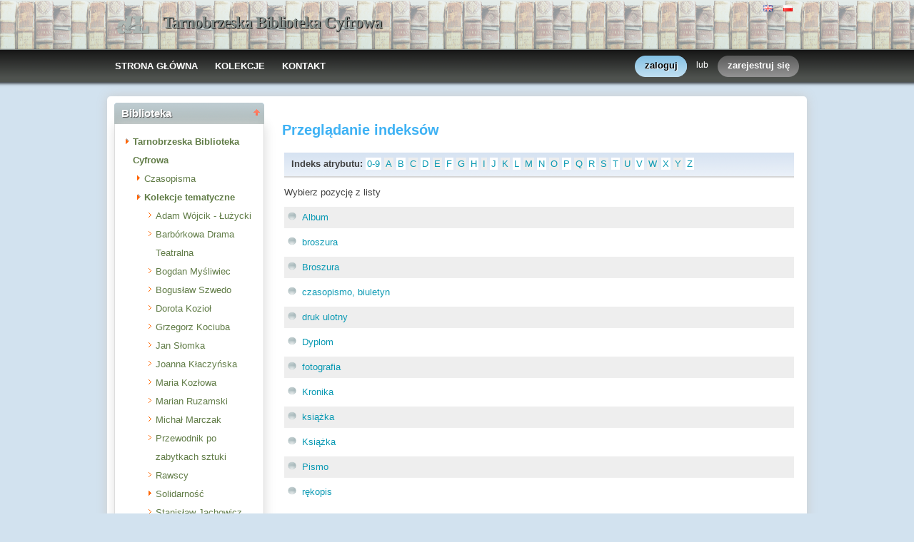

--- FILE ---
content_type: text/html;charset=utf-8
request_url: http://tbc.tarnobrzeg.pl/dlibra/indexsearch?startstr=A&attId=30&dirids=199
body_size: 30131
content:
<!DOCTYPE html PUBLIC "-//W3C//DTD XHTML 1.0 Strict//EN" "http://www.w3.org/TR/xhtml1/DTD/xhtml1-strict.dtd">
<html xmlns="http://www.w3.org/1999/xhtml" xml:lang="en" lang="en">
<head>
		<meta http-equiv="Content-Type" content="text/html; charset=utf-8" />
        <meta http-equiv="Content-Language" content="pl" />		
        <title>Tarnobrzeska Biblioteka Cyfrowa  -   </title>
      
        <meta name="Author" content="PSNC, Poznan Supercomputer and Networking Center" />
        <meta name="Design" content="PSNC, Poznan Supercomputer and Networking Center" />
        <meta name="Publisher" content="PSNC, Poznan Supercomputer and Networking Center" />
        <meta name="Copyright" content="Copyright (C) 2003 - 2008 PSNC, Poznan Supercomputer and Networking Center" />
        <meta http-equiv="Reply-to" content="dlibra.at.man.poznan.pl" />

        <meta name="Rating" content="general" />
        <meta name="MSSmartTagsPreventParsing" content="true" />
					<meta name="Robots" content="index, follow" />
                <meta http-equiv="Distribution" content="global" />
        <meta name="Revisit-after" content="3 days" />
        <meta http-equiv="Pragma" content="NoCache" />

		  <meta name="Description" content="Tarnobrzeska Biblioteka Cyfrowa,  " />
	        <meta name="Classification" content="publiczny, biblioteka cyfrowa, książka, źródło, edukacja, nauka, projekt" />
        <meta name="Keywords" content="dLibra, digital library, biblioteka cyfrowa, biblioteki cyfrowe, metadane, Dublin Core, twórca, publikacja, wydawnictwo, książka, nowela, broszura, druk, księgarnia, czytelnia, platforma system obsługi bibliotek cyfrowych, źródła, wielkopolska biblioteka cyfrowa, naukowa, akademicka, Poznań, Fundacja Bibliotek Naukowych, dlibra, libra, publikowanie, wydawanie, autor, pisarz, poeta, poemat, historia, liryka, proza, poezja, opis bibliograficzny, dziedzictwo kulturowe, katalog, katalogowanie, edukacja, monografia, podręczniki, zabytki piśmiennictwa, regionalia, księgozbiór publiczny" />
        <meta name="Generator" content="dLibra - biblioteki cyfrowe - system tworzenia i obsługi bibliotek cyfrowych stworzony przez Poznańskie Centrum Superkomputerowo Sieciowe umożliwiający dostęp przez Internet do zasobów edukacyjnych, dziedzictwa kulturowego, regionaliów i muzykaliów" />

		<!--[if IE]>
  		  <link rel="stylesheet" href="http://tbc.tarnobrzeg.pl/style/dlibra/theme1/dompopup.css" type="text/css" />
		<![endif]-->
		
		<link rel="stylesheet" href="http://tbc.tarnobrzeg.pl/style/common/js/nyromodal/jquery-nyromodal-1.5.5-full.css" type="text/css" media="screen" />
		<link rel="stylesheet" href="http://tbc.tarnobrzeg.pl/style/common/js/nyromodal/dlibra-nyromodal-1.5.5.css" type="text/css" media="screen" />
    	<link rel="stylesheet" href="http://tbc.tarnobrzeg.pl/style/common/js/simplesearch/simplesearch.css" type="text/css" />
    	<link rel="stylesheet" href="http://tbc.tarnobrzeg.pl/style/dlibra/theme1/common.css" type="text/css" />
    	<link rel="stylesheet" href="http://tbc.tarnobrzeg.pl/style/dlibra/theme1/simple-inv.css" type="text/css" />
    	<link rel="stylesheet" href="http://tbc.tarnobrzeg.pl/style/common/js/autocomplete/jquery-autocomplete-1.0.2.css" type="text/css" />
		<link rel="stylesheet" href="http://tbc.tarnobrzeg.pl/style/common/js/tag-cloud/tag-cloud-4.0.css" type="text/css" />	
		<link rel="stylesheet" href="http://tbc.tarnobrzeg.pl/style/common/js/jquery-ui/themes/upload-theme/jquery-ui-1.7.2.custom.css" type="text/css" />
		<link rel="stylesheet" href="http://tbc.tarnobrzeg.pl/style/dlibra/theme1/jquery-tooltip/jquery-tooltip-1.3.css" type="text/css" />
		<link rel="stylesheet" href="http://tbc.tarnobrzeg.pl/style/dlibra/theme1/pub-upload/dlibra_publication_upload.css" type="text/css" />
		<link rel="stylesheet" href="http://tbc.tarnobrzeg.pl/style/common/js/jquery-ui/themes/jq-dialog/jquery-ui-1.7.3.custom.css" type="text/css" />
		
		<!--[if IE]>
  		  <link rel="stylesheet" href="http://tbc.tarnobrzeg.pl/style/common/js/tag-cloud/tag-cloud-ie-4.0.css" type="text/css" />
		<![endif]-->
		
        <link rel="shortcut icon" href="http://tbc.tarnobrzeg.pl/style/dlibra/favicon.ico" type="image/ico" />
		
		<script type="text/javascript"><!--
		   var DLAppVars = {};
		   DLAppVars.loginLink = 'http://tbc.tarnobrzeg.pl:80/dlibra/login';
		   var homePageUrl = 'http://tbc.tarnobrzeg.pl/';	
   		   var homePageServletUrl = 'http://tbc.tarnobrzeg.pl/dlibra';
		   var mainServletName = '/dlibra';
		   var userLanguage = 'pl';
		   var userStyleVariant = 'theme1';
		   var currentLayout = 'simple-inv'; 
		   var pageId = 'indexsearch';
		 //--></script>
		
		<script type="text/javascript" src="http://tbc.tarnobrzeg.pl/style/common/js/jquery-1.3.2.js"></script>
		<script type="text/javascript" src="http://tbc.tarnobrzeg.pl/style/common/js/jquery-ui/ui/ui.core.js"></script>
		<script type="text/javascript" src="http://tbc.tarnobrzeg.pl/style/common/js/jquery-ui/ui/ui.tabs.js"></script>
		<script type="text/javascript" src="http://tbc.tarnobrzeg.pl/style/common/js/jquery-block-ui-1.32.js"></script>		
		<script type="text/javascript" src="http://tbc.tarnobrzeg.pl/style/common/js/nyromodal/jquery.nyroModal-1.5.5.js"></script> 
		<script type="text/javascript" src="http://tbc.tarnobrzeg.pl/style/common/js/nyromodal/dlibra-nyromodal-1.5.5.js"></script>		
		<script type="text/javascript" src="http://tbc.tarnobrzeg.pl/style/common/js/jquery-sizes-0.34.js"></script>		
		<script type="text/javascript" src="http://tbc.tarnobrzeg.pl/style/common/js/simplesearch/simplesearch.js"></script>
		<script type="text/javascript" src="http://tbc.tarnobrzeg.pl/style/dlibra/js/dlibra.js"></script>
		<script type="text/javascript" src="http://tbc.tarnobrzeg.pl/style/common/js/autocomplete/jquery-autocomplete-1.0.2.js"></script>
		<script type="text/javascript" src="http://tbc.tarnobrzeg.pl/style/common/js/jquery-ajax-queue-1.0.js"></script>		
		<script type="text/javascript" src="http://tbc.tarnobrzeg.pl/style/common/js/jquery-bgiframe-2.1.1.js"></script>
		<script type="text/javascript" src="http://tbc.tarnobrzeg.pl/style/common/js/jquery-tooltip/jquery-tooltip-1.3.js"></script>
		<script type="text/javascript" src="http://tbc.tarnobrzeg.pl/style/common/js/jquery-tooltip/jquery-tooltip-dlibra-1.3.js"></script>
		<script type="text/javascript" src="http://tbc.tarnobrzeg.pl/style/common/js/treeview/jquery-treeview-1.4.js"></script>
		<script type="text/javascript" src="http://tbc.tarnobrzeg.pl/style/common/js/jquery-ui/ui/jquery-ui-1.7.3.custom.min.js"></script>
		<script type="text/javascript" src="http://tbc.tarnobrzeg.pl/style/common/js/jquery-ui/ui/ui.datepicker.min.js"></script>
		<script type="text/javascript" src="http://tbc.tarnobrzeg.pl/style/common/js/jquery-ui/ui/i18n/ui.datepicker-pl.min.js"></script>		<!--[if lte IE 6]>
	 	 <script type="text/javascript" src="http://tbc.tarnobrzeg.pl/style/common/js/supersleight/supersleight-1.0.js"></script>
		<![endif]-->		
			
    <link rel="alternate" title="Tarnobrzeska Biblioteka Cyfrowa - 25 ostatnich publikacji" href="http://tbc.tarnobrzeg.pl/latest_pl.rss" type="application/rss+xml" />
  <link rel="alternate" title="Tarnobrzeska Biblioteka Cyfrowa - Plany wprowadzania publikacji" href="http://tbc.tarnobrzeg.pl/planned_pl.rss" type="application/rss+xml" />
  <link rel="alternate" title="Tarnobrzeska Biblioteka Cyfrowa - Wiadomości" href="http://tbc.tarnobrzeg.pl/news_pl.rss" type="application/rss+xml" />

    	
        <link rel="search"  type="application/opensearchdescription+xml" href="http://tbc.tarnobrzeg.pl/DL_pl.xml"  title="Search" />
			<script>
		(function(i,s,o,g,r,a,m){i['GoogleAnalyticsObject']=r;i[r]=i[r]||function(){
		(i[r].q=i[r].q||[]).push(arguments)},i[r].l=1*new Date();a=s.createElement(o),
		m=s.getElementsByTagName(o)[0];a.async=1;a.src=g;m.parentNode.insertBefore(a,m)
		})(window,document,'script','https://www.google-analytics.com/analytics.js','ga');

		ga('create', 'UA-105220271-2', 'auto');
		ga('send', 'pageview');

	</script>
</head>
<body>		<noscript>
		<div id="noScriptWarningBox">
			<a style="float:right" href="http://tbc.tarnobrzeg.pl/dlibra/help?id=no-js-help" target="_blank" title="" alt="" >
				Pomoc <img class="noScriptWarnIcon" src="http://tbc.tarnobrzeg.pl/style/common/img/icons/help.png"/>
			</a>
			<img class="noScriptWarnIcon" src="http://tbc.tarnobrzeg.pl/style/common/img/icons/warning_sm.png"/>
			<p style="font-weight:bold">Brak obsługi JavaScript!<p> By w pełni korzystać z możliwości biblioteki cyfrowej, upewnij się czy twoja przeglądarka
ma włączoną obsługę <b><i>JavaScript.</i></b>
		</div>
	</noscript>
	<div id="account-menu" style="display:none"> 		<p id="account-menu-loading">ładowanie...</p>
		<span></span>
	</div>
	<div id="mainBaner" class="mainBaner_pl">
		<div id="mainBanerIn">
			<div id="mainBanerLanguages">
				     			  	<span class="LanguagesComponent">
		<a href="http://tbc.tarnobrzeg.pl/dlibra?action=ChangeLanguageAction&amp;language=en" target="_top" title="English">
		<img src="http://tbc.tarnobrzeg.pl/style/common/img/icons/languages/en.gif" alt="English" height="9px"/>
	</a>&nbsp;
		<a href="http://tbc.tarnobrzeg.pl/dlibra?action=ChangeLanguageAction&amp;language=pl" target="_top" title="polski">
		<img src="http://tbc.tarnobrzeg.pl/style/common/img/icons/languages/pl.gif" alt="polski" height="9px"/>
	</a>&nbsp;
	</span>

							</div>
			<a id="mainBanerCoin" href="http://tbc.tarnobrzeg.pl" title="Tarnobrzeska Biblioteka Cyfrowa">
				<img src="http://tbc.tarnobrzeg.pl/style/dlibra/theme1/mb-logo.png"  alt="" />
 			</a>&nbsp;
			 <h1>
				<a href="http://tbc.tarnobrzeg.pl" title="Tarnobrzeska Biblioteka Cyfrowa">
					Tarnobrzeska Biblioteka Cyfrowa
				</a>
			</h1>
		</div>
	</div>
	<div id="mainMenu">
		<div id="listMainMenu">
			<ul class="mainMenuListList">
	<li class="mmlEmpty">
		&nbsp;
	</li>
	<li class="mainMenuListItem">
		<a class="mainMenuOption" href="http://tbc.tarnobrzeg.pl/dlibra" accesskey="m" target="_top" >
			STRONA GŁÓWNA
		</a>
	</li>
	<li class="mainMenuListItem">
		<a class="mainMenuOption mainMenuOptionIn" href="http://tbc.tarnobrzeg.pl/dlibra/collectiondescription" accesskey="s" target="_top" >
			KOLEKCJE
		</a>
	</li>
	<li class="mainMenuListItem">
		<a class="mainMenuOption mainMenuOptionLast" href="javascript:showContact('http://tbc.tarnobrzeg.pl')" accesskey="c" > 
		  KONTAKT
		</a>
	</li>
	<li class="mmlEmpty mmlEmptyRight">
		&nbsp;
	</li>
</ul>	
							<ul class="authorizationLinksList">
		<li id="authLoginLinkItem">
			  				<a href="http://tbc.tarnobrzeg.pl:80/dlibra/login" accesskey="l" title="Logowanie" id="loginLink" 
					class="loginLink">
	 		  				<span></span>
		      	zaloguj
		      </a>
		</li>
		<li id="authOrItem">
			lub
		</li>
		<li id="authRegisterItem">
			<a href="http://tbc.tarnobrzeg.pl/dlibra/new-account" accesskey="e" target="_top" class="registerLink">
				<span></span>
				zarejestruj się
			</a>
		</li>
		</ul>
			
		</div>
	</div>
	<div class="MessageBoxComponent">
		</div>
	<div class="headerBackground"></div>
	<div class="content">
		<div class="header">
    		<div class="preheader">
    		       			  	<span class="LanguagesComponent">
		<a href="http://tbc.tarnobrzeg.pl/dlibra?action=ChangeLanguageAction&amp;language=en" target="_top" title="English">
		<img src="http://tbc.tarnobrzeg.pl/style/common/img/icons/languages/en.gif" alt="English" height="9px"/>
	</a>&nbsp;
		<a href="http://tbc.tarnobrzeg.pl/dlibra?action=ChangeLanguageAction&amp;language=pl" target="_top" title="polski">
		<img src="http://tbc.tarnobrzeg.pl/style/common/img/icons/languages/pl.gif" alt="polski" height="9px"/>
	</a>&nbsp;
	</span>

    		      		</div>
			<div class="logo">
								<a href="http://tbc.tarnobrzeg.pl" title="Tarnobrzeska Biblioteka Cyfrowa">
					<img src="http://tbc.tarnobrzeg.pl/style/dlibra/theme1/logo.gif"  alt="" />
 				</a>
				<h1>
					<a href="http://tbc.tarnobrzeg.pl" title="Tarnobrzeska Biblioteka Cyfrowa">
					Tarnobrzeska Biblioteka Cyfrowa
					</a>
				</h1>
			</div>
		</div>
		
		
		<div class="bar">
		     	<table id="nav" class="nav"><tr>
		<td class="session_count">
			 obecnie czytających: 1134
		</td>
		<td class="empty_space">
			&nbsp;
		</td>
		<td id="homePageLink">
			<a href="http://tbc.tarnobrzeg.pl/dlibra" accesskey="m" target="_top">
				STRONA GŁÓWNA
			</a>
		</td>
		<td id="collectionsLink">
			<a href="http://tbc.tarnobrzeg.pl/dlibra/collectiondescription" accesskey="s" target="_top">
				KOLEKCJE
			</a>
		</td>
					<td id="newAccountLink">
				<a href="http://tbc.tarnobrzeg.pl/dlibra/new-account" accesskey="e" target="_top">
					NOWE KONTO
				</a>
			</td>
		    <td id="ssoLink">
			  				<a href="http://tbc.tarnobrzeg.pl:80/dlibra/login" accesskey="l" title="Logowanie" id="loginLink">
	 		  		      	LOGOWANIE
		      </a>
		    </td>
				<td id="contactLink">
			<a href="javascript:showContact('http://tbc.tarnobrzeg.pl')" accesskey="c">
		  	KONTAKT
		  </a>
		</td></tr>
	</table>
		</div>
		

		<div class="search_field">
		  		</div>  
		
		
		<script type="text/javascript">
			
			$().ready(function(){
								PageUtils.pageId = "indexsearch";	
				PageUtils.init();
				PageUtils.bindAccordionMechanism();
				PageUtils.autoExpand();
			});
		
		</script>
		
		<div class="left">
		    		      		    		    			 	 			<h3 class="leftDiv" id="ldi_2"> Biblioteka <img class="sh_button" src="http://tbc.tarnobrzeg.pl/style/common/img/icons/s_desc.gif"> </h3> 
	 		 			 <div class="left_box">
			 	 




	<div id="collectionsTreeContainer">
	<ul class="collectionBox">
			<li id="colList_1"   class="expandedColl"  >
			   	
	<a id="colNode_1" href="http://tbc.tarnobrzeg.pl/dlibra/indexsearch?dirids=1&amp;attId=30" 
			 class="colSelected" >
	Tarnobrzeska Biblioteka Cyfrowa
		</a>
					<ul>
										<li id="colList_4"   class="closedColl"  >
			   	
	<a id="colNode_4" href="http://tbc.tarnobrzeg.pl/dlibra/indexsearch?dirids=4&amp;attId=30" 
			 class="colUnselected" >
	Czasopisma
		</a>
					<ul>
							</ul>
			</li>
										<li id="colList_199"   class="expandedColl"  >
			   	
	<a id="colNode_199" href="http://tbc.tarnobrzeg.pl/dlibra/indexsearch?dirids=199&amp;attId=30" 
			 class="colSelected" >
	Kolekcje tematyczne
		</a>
					<ul>
										<li id="colList_353"  class="leafColl" >
			   	
	<a id="colNode_353" href="http://tbc.tarnobrzeg.pl/dlibra/indexsearch?dirids=353&amp;attId=30" 
			 class="colUnselected" >
	Adam Wójcik - Łużycki
		</a>
			</li>
										<li id="colList_319"  class="leafColl" >
			   	
	<a id="colNode_319" href="http://tbc.tarnobrzeg.pl/dlibra/indexsearch?dirids=319&amp;attId=30" 
			 class="colUnselected" >
	Barbórkowa Drama Teatralna 
		</a>
			</li>
										<li id="colList_317"  class="leafColl" >
			   	
	<a id="colNode_317" href="http://tbc.tarnobrzeg.pl/dlibra/indexsearch?dirids=317&amp;attId=30" 
			 class="colUnselected" >
	Bogdan Myśliwiec
		</a>
			</li>
										<li id="colList_318"  class="leafColl" >
			   	
	<a id="colNode_318" href="http://tbc.tarnobrzeg.pl/dlibra/indexsearch?dirids=318&amp;attId=30" 
			 class="colUnselected" >
	Bogusław Szwedo
		</a>
			</li>
										<li id="colList_349"  class="leafColl" >
			   	
	<a id="colNode_349" href="http://tbc.tarnobrzeg.pl/dlibra/indexsearch?dirids=349&amp;attId=30" 
			 class="colUnselected" >
	Dorota Kozioł
		</a>
			</li>
										<li id="colList_357"  class="leafColl" >
			   	
	<a id="colNode_357" href="http://tbc.tarnobrzeg.pl/dlibra/indexsearch?dirids=357&amp;attId=30" 
			 class="colUnselected" >
	Grzegorz Kociuba
		</a>
			</li>
										<li id="colList_203"  class="leafColl" >
			   	
	<a id="colNode_203" href="http://tbc.tarnobrzeg.pl/dlibra/indexsearch?dirids=203&amp;attId=30" 
			 class="colUnselected" >
	Jan Słomka
		</a>
			</li>
										<li id="colList_258"  class="leafColl" >
			   	
	<a id="colNode_258" href="http://tbc.tarnobrzeg.pl/dlibra/indexsearch?dirids=258&amp;attId=30" 
			 class="colUnselected" >
	Joanna Kłaczyńska
		</a>
			</li>
										<li id="colList_350"  class="leafColl" >
			   	
	<a id="colNode_350" href="http://tbc.tarnobrzeg.pl/dlibra/indexsearch?dirids=350&amp;attId=30" 
			 class="colUnselected" >
	Maria Kozłowa
		</a>
			</li>
										<li id="colList_205"  class="leafColl" >
			   	
	<a id="colNode_205" href="http://tbc.tarnobrzeg.pl/dlibra/indexsearch?dirids=205&amp;attId=30" 
			 class="colUnselected" >
	Marian Ruzamski
		</a>
			</li>
										<li id="colList_204"  class="leafColl" >
			   	
	<a id="colNode_204" href="http://tbc.tarnobrzeg.pl/dlibra/indexsearch?dirids=204&amp;attId=30" 
			 class="colUnselected" >
	Michał Marczak
		</a>
			</li>
										<li id="colList_260"  class="leafColl" >
			   	
	<a id="colNode_260" href="http://tbc.tarnobrzeg.pl/dlibra/indexsearch?dirids=260&amp;attId=30" 
			 class="colUnselected" >
	Przewodnik po zabytkach sztuki
		</a>
			</li>
										<li id="colList_264"  class="leafColl" >
			   	
	<a id="colNode_264" href="http://tbc.tarnobrzeg.pl/dlibra/indexsearch?dirids=264&amp;attId=30" 
			 class="colUnselected" >
	Rawscy
		</a>
			</li>
										<li id="colList_200"   class="closedColl"  >
			   	
	<a id="colNode_200" href="http://tbc.tarnobrzeg.pl/dlibra/indexsearch?dirids=200&amp;attId=30" 
			 class="colUnselected" >
	Solidarność
		</a>
					<ul>
							</ul>
			</li>
										<li id="colList_345"  class="leafColl" >
			   	
	<a id="colNode_345" href="http://tbc.tarnobrzeg.pl/dlibra/indexsearch?dirids=345&amp;attId=30" 
			 class="colUnselected" >
	Stanisław Jachowicz
		</a>
			</li>
										<li id="colList_316"  class="leafColl" >
			   	
	<a id="colNode_316" href="http://tbc.tarnobrzeg.pl/dlibra/indexsearch?dirids=316&amp;attId=30" 
			 class="colUnselected" >
	Stanisław Orzeł
		</a>
			</li>
										<li id="colList_201"  class="leafColl" >
			   	
	<a id="colNode_201" href="http://tbc.tarnobrzeg.pl/dlibra/indexsearch?dirids=201&amp;attId=30" 
			 class="colUnselected" >
	Stanisław Piętak
		</a>
			</li>
										<li id="colList_206"  class="leafColl" >
			   	
	<a id="colNode_206" href="http://tbc.tarnobrzeg.pl/dlibra/indexsearch?dirids=206&amp;attId=30" 
			 class="colUnselected" >
	Tarnobrzeskie Zagłębie Siarkowe
		</a>
			</li>
										<li id="colList_261"  class="leafColl" >
			   	
	<a id="colNode_261" href="http://tbc.tarnobrzeg.pl/dlibra/indexsearch?dirids=261&amp;attId=30" 
			 class="colUnselected" >
	Włodzimierz Kłaczyński
		</a>
			</li>
										<li id="colList_275"  class="leafColl" >
			   	
	<a id="colNode_275" href="http://tbc.tarnobrzeg.pl/dlibra/indexsearch?dirids=275&amp;attId=30" 
			 class="colUnselected" >
	Wojciech Wiącek
		</a>
			</li>
										<li id="colList_322"  class="leafColl" >
			   	
	<a id="colNode_322" href="http://tbc.tarnobrzeg.pl/dlibra/indexsearch?dirids=322&amp;attId=30" 
			 class="colUnselected" >
	Wojewódzka Biblioteka Publiczna w Tarnobrzegu
		</a>
			</li>
										<li id="colList_362"  class="leafColl" >
			   	
	<a id="colNode_362" href="http://tbc.tarnobrzeg.pl/dlibra/indexsearch?dirids=362&amp;attId=30" 
			 class="colUnselected" >
	Miejska Biblioteka Publiczna w Tarnobrzegu
		</a>
			</li>
										<li id="colList_363"  class="leafColl" >
			   	
	<a id="colNode_363" href="http://tbc.tarnobrzeg.pl/dlibra/indexsearch?dirids=363&amp;attId=30" 
			 class="colUnselected" >
	Tadeusz Zych
		</a>
			</li>
							</ul>
			</li>
										<li id="colList_5"  class="leafColl" >
			   	
	<a id="colNode_5" href="http://tbc.tarnobrzeg.pl/dlibra/indexsearch?dirids=5&amp;attId=30" 
			 class="colUnselected" >
	Książki
		</a>
			</li>
										<li id="colList_202"   class="closedColl"  >
			   	
	<a id="colNode_202" href="http://tbc.tarnobrzeg.pl/dlibra/indexsearch?dirids=202&amp;attId=30" 
			 class="colUnselected" >
	Publikacje Miejskiej Biblioteki Publicznej w Tarnobrzegu
		</a>
					<ul>
							</ul>
			</li>
										<li id="colList_6"   class="closedColl"  >
			   	
	<a id="colNode_6" href="http://tbc.tarnobrzeg.pl/dlibra/indexsearch?dirids=6&amp;attId=30" 
			 class="colUnselected" >
	Regionalia
		</a>
					<ul>
							</ul>
			</li>
							</ul>
			</li>
	</ul>
</div>

			 </div>	 
			  		   		</div>

		<div class="right">
			
		  <div class="right_full"> 			
  		    		    			 	 			<h3> Przeglądanie indeksów </h3> 
				 <div class="right_articles">
						 	 <div id="src_viewPanel">
	<div class="src_viewPanelBackground ic_viewPB">
	<div class="src_viewPanelCount">
<span class="ic_indexTitles">
	<b> Indeks atrybutu:  </b>
</span>
<span id="ic_alphabet">
<a class="alph_odd" href="http://tbc.tarnobrzeg.pl/dlibra/indexsearch?startint=0&amp;attId=30&amp;dirids=199">0-9</a>
<a class="alph_even" href="http://tbc.tarnobrzeg.pl/dlibra/indexsearch?startstr=A&amp;attId=30&amp;dirids=199">A</a>
	<a class="alph_odd" href="http://tbc.tarnobrzeg.pl/dlibra/indexsearch?startstr=B&amp;attId=30&amp;dirids=199">B</a>
         <a class="alph_even" href="http://tbc.tarnobrzeg.pl/dlibra/indexsearch?startstr=C&amp;attId=30&amp;dirids=199">C</a>
	         <a class="alph_odd" href="http://tbc.tarnobrzeg.pl/dlibra/indexsearch?startstr=D&amp;attId=30&amp;dirids=199">D</a>
         <a class="alph_even" href="http://tbc.tarnobrzeg.pl/dlibra/indexsearch?startstr=E&amp;attId=30&amp;dirids=199">E</a>
         <a class="alph_odd" href="http://tbc.tarnobrzeg.pl/dlibra/indexsearch?startstr=F&amp;attId=30&amp;dirids=199">F</a>
         <a class="alph_even" href="http://tbc.tarnobrzeg.pl/dlibra/indexsearch?startstr=G&amp;attId=30&amp;dirids=199">G</a>
         <a class="alph_odd" href="http://tbc.tarnobrzeg.pl/dlibra/indexsearch?startstr=H&amp;attId=30&amp;dirids=199">H</a>
         <a class="alph_even" href="http://tbc.tarnobrzeg.pl/dlibra/indexsearch?startstr=I&amp;attId=30&amp;dirids=199">I</a>
         <a class="alph_odd" href="http://tbc.tarnobrzeg.pl/dlibra/indexsearch?startstr=J&amp;attId=30&amp;dirids=199">J</a>
         <a class="alph_even" href="http://tbc.tarnobrzeg.pl/dlibra/indexsearch?startstr=K&amp;attId=30&amp;dirids=199">K</a>
         <a class="alph_odd" href="http://tbc.tarnobrzeg.pl/dlibra/indexsearch?startstr=L&amp;attId=30&amp;dirids=199">L</a>
         <a class="alph_even" href="http://tbc.tarnobrzeg.pl/dlibra/indexsearch?startstr=M&amp;attId=30&amp;dirids=199">M</a>
         <a class="alph_odd" href="http://tbc.tarnobrzeg.pl/dlibra/indexsearch?startstr=N&amp;attId=30&amp;dirids=199">N</a>
         <a class="alph_even" href="http://tbc.tarnobrzeg.pl/dlibra/indexsearch?startstr=O&amp;attId=30&amp;dirids=199">O</a>
         <a class="alph_odd" href="http://tbc.tarnobrzeg.pl/dlibra/indexsearch?startstr=P&amp;attId=30&amp;dirids=199">P</a>
         <a class="alph_even" href="http://tbc.tarnobrzeg.pl/dlibra/indexsearch?startstr=Q&amp;attId=30&amp;dirids=199">Q</a>
         <a class="alph_odd" href="http://tbc.tarnobrzeg.pl/dlibra/indexsearch?startstr=R&amp;attId=30&amp;dirids=199">R</a>
         <a class="alph_even" href="http://tbc.tarnobrzeg.pl/dlibra/indexsearch?startstr=S&amp;attId=30&amp;dirids=199">S</a>
         <a class="alph_odd" href="http://tbc.tarnobrzeg.pl/dlibra/indexsearch?startstr=T&amp;attId=30&amp;dirids=199">T</a>
         <a class="alph_even" href="http://tbc.tarnobrzeg.pl/dlibra/indexsearch?startstr=U&amp;attId=30&amp;dirids=199">U</a>
         <a class="alph_odd" href="http://tbc.tarnobrzeg.pl/dlibra/indexsearch?startstr=V&amp;attId=30&amp;dirids=199">V</a>
         <a class="alph_even" href="http://tbc.tarnobrzeg.pl/dlibra/indexsearch?startstr=W&amp;attId=30&amp;dirids=199">W</a>
         <a class="alph_odd" href="http://tbc.tarnobrzeg.pl/dlibra/indexsearch?startstr=X&amp;attId=30&amp;dirids=199">X</a>
         <a class="alph_even" href="http://tbc.tarnobrzeg.pl/dlibra/indexsearch?startstr=Y&amp;attId=30&amp;dirids=199">Y</a>
         <a class="alph_odd" href="http://tbc.tarnobrzeg.pl/dlibra/indexsearch?startstr=Z&amp;attId=30&amp;dirids=199">Z</a>
	
	</span>
</div></div></div>
<p>
  	Wybierz pozycję z listy
     &#160;
</p>


	<form name="collections">
		
	  <ul class="ic_indexList">	
	  	  	<li  class="ic_list_odd"> 							<a href="http://tbc.tarnobrzeg.pl/dlibra/results?action=SearchAction&amp;QI=3BB1A71BA873F10863E38EB60A36BFDE-1&amp;isRemote=off&amp;isExpandable=on&amp;queryType=-4&amp;search_attid1=30&amp;search_value1=%22Album%22&amp;dirids=199">
		          Album
				 </a>
			  	    </li>
	  	  	<li  class="ic_list_even"> 							<a href="http://tbc.tarnobrzeg.pl/dlibra/results?action=SearchAction&amp;QI=3BB1A71BA873F10863E38EB60A36BFDE-1&amp;isRemote=off&amp;isExpandable=on&amp;queryType=-4&amp;search_attid1=30&amp;search_value1=%22broszura%22&amp;dirids=199">
		          broszura
				 </a>
			  	    </li>
	  	  	<li  class="ic_list_odd"> 							<a href="http://tbc.tarnobrzeg.pl/dlibra/results?action=SearchAction&amp;QI=3BB1A71BA873F10863E38EB60A36BFDE-1&amp;isRemote=off&amp;isExpandable=on&amp;queryType=-4&amp;search_attid1=30&amp;search_value1=%22Broszura%22&amp;dirids=199">
		          Broszura
				 </a>
			  	    </li>
	  	  	<li  class="ic_list_even"> 							<a href="http://tbc.tarnobrzeg.pl/dlibra/results?action=SearchAction&amp;QI=3BB1A71BA873F10863E38EB60A36BFDE-1&amp;isRemote=off&amp;isExpandable=on&amp;queryType=-4&amp;search_attid1=30&amp;search_value1=%22czasopismo%2C+biuletyn%22&amp;dirids=199">
		          czasopismo, biuletyn
				 </a>
			  	    </li>
	  	  	<li  class="ic_list_odd"> 							<a href="http://tbc.tarnobrzeg.pl/dlibra/results?action=SearchAction&amp;QI=3BB1A71BA873F10863E38EB60A36BFDE-1&amp;isRemote=off&amp;isExpandable=on&amp;queryType=-4&amp;search_attid1=30&amp;search_value1=%22druk+ulotny%22&amp;dirids=199">
		          druk ulotny
				 </a>
			  	    </li>
	  	  	<li  class="ic_list_even"> 							<a href="http://tbc.tarnobrzeg.pl/dlibra/results?action=SearchAction&amp;QI=3BB1A71BA873F10863E38EB60A36BFDE-1&amp;isRemote=off&amp;isExpandable=on&amp;queryType=-4&amp;search_attid1=30&amp;search_value1=%22Dyplom%22&amp;dirids=199">
		          Dyplom
				 </a>
			  	    </li>
	  	  	<li  class="ic_list_odd"> 							<a href="http://tbc.tarnobrzeg.pl/dlibra/results?action=SearchAction&amp;QI=3BB1A71BA873F10863E38EB60A36BFDE-1&amp;isRemote=off&amp;isExpandable=on&amp;queryType=-4&amp;search_attid1=30&amp;search_value1=%22fotografia%22&amp;dirids=199">
		          fotografia
				 </a>
			  	    </li>
	  	  	<li  class="ic_list_even"> 							<a href="http://tbc.tarnobrzeg.pl/dlibra/results?action=SearchAction&amp;QI=3BB1A71BA873F10863E38EB60A36BFDE-1&amp;isRemote=off&amp;isExpandable=on&amp;queryType=-4&amp;search_attid1=30&amp;search_value1=%22Kronika%22&amp;dirids=199">
		          Kronika
				 </a>
			  	    </li>
	  	  	<li  class="ic_list_odd"> 							<a href="http://tbc.tarnobrzeg.pl/dlibra/results?action=SearchAction&amp;QI=3BB1A71BA873F10863E38EB60A36BFDE-1&amp;isRemote=off&amp;isExpandable=on&amp;queryType=-4&amp;search_attid1=30&amp;search_value1=%22ksi%C4%85%C5%BCka%22&amp;dirids=199">
		          ksi&#261;&#380;ka
				 </a>
			  	    </li>
	  	  	<li  class="ic_list_even"> 							<a href="http://tbc.tarnobrzeg.pl/dlibra/results?action=SearchAction&amp;QI=3BB1A71BA873F10863E38EB60A36BFDE-1&amp;isRemote=off&amp;isExpandable=on&amp;queryType=-4&amp;search_attid1=30&amp;search_value1=%22Ksi%C4%85%C5%BCka%22&amp;dirids=199">
		          Ksi&#261;&#380;ka
				 </a>
			  	    </li>
	  	  	<li  class="ic_list_odd"> 							<a href="http://tbc.tarnobrzeg.pl/dlibra/results?action=SearchAction&amp;QI=3BB1A71BA873F10863E38EB60A36BFDE-1&amp;isRemote=off&amp;isExpandable=on&amp;queryType=-4&amp;search_attid1=30&amp;search_value1=%22Pismo%22&amp;dirids=199">
		          Pismo
				 </a>
			  	    </li>
	  	  	<li  class="ic_list_even"> 							<a href="http://tbc.tarnobrzeg.pl/dlibra/results?action=SearchAction&amp;QI=3BB1A71BA873F10863E38EB60A36BFDE-1&amp;isRemote=off&amp;isExpandable=on&amp;queryType=-4&amp;search_attid1=30&amp;search_value1=%22r%C4%99kopis%22&amp;dirids=199">
		          r&#281;kopis
				 </a>
			  	    </li>
	  	  </ul>
	</form>

		    <table style="margin: 20px 10px; width:100%;" align="center">
      <tr>
		<td style="text-align:right;padding-right:5px;">
      	              &lt;&lt;&lt;&nbsp;Poprzednie
                </td>

								<td style="vertical-align:middle;text-align:center;">
		1&nbsp;/&nbsp;1
        </td>

				<td style="text-align:left; padding-left:5px;">
						Następne&nbsp;&gt;&gt;&gt;
                </td>
      </tr>
    </table>
	
			 </div>	 
			  		     		  </div>
  		   
  		  
		  <div class="right_full"> 			
  		     		  </div>  
  		   

		</div>
		
					<div class="footer">
	
	  		   				  <div class="AddressComponent_div" >
	<div id="aditionalText" class="blankLinkArea">
  	 
		  Serwis tworzony przez : <b>Miejska Biblioteka Publiczna w Tarnobrzegu</b>
  	</div>
		<div class="blankLinkArea">
		
Ten serwis działa dzięki oprogramowaniu  <a id="moreLink2" href="http://tbc.tarnobrzeg.pl/dlibra/help?id=about-dlibra">
			dLibra 5.8.5 
		</a>&nbsp;
	</div>  
	<div>
		
	</div>
</div>  
<script type="text/javascript"><!--
	$(document).ready(function() {
	  $(".blankLinkArea > a").each(function(i) {
	     if ( (this.id != 'moreLink') && (this.id != 'moreLink2') ) {
		     this.target="_blank"; 
		 }
	  });
	  
	  $("#moreLink").bind("click",function(e){
	  	e.preventDefault();
		showHelp('participants', 'http://tbc.tarnobrzeg.pl');
		return false;
	  });
	  $("#moreLink2").bind("click",function(e){
	    e.preventDefault();
	  	showHelp('about-dlibra', 'http://tbc.tarnobrzeg.pl');
		return false;
	   });
	});
// --></script>

			   	
			</div>
				
	</div>
</body>
</html>

--- FILE ---
content_type: text/css
request_url: http://tbc.tarnobrzeg.pl/style/dlibra/theme1/simple-inv.css
body_size: 16757
content:
@import url(simple-inv-2.css);h1,h2{letter-spacing:-1px}.dark,a,a:hover,h2{background:inherit}h2,p{margin:0 0 5px}body,h2,ul{padding:0}body,form,h1,ul{margin:0}.SearchResult a,.bar td a,.bar td a:hover,.logo a:hover,.more a,a,a:hover,h1 a,h2 a{text-decoration:none}#mp_status_legend,.CollectionsPubsComponentList .resultsTableHr,.bar,.empty_space,.header,.logo img,.top_info{display:none}#nav-border,.bar,.minContainer,td.session_count{overflow:hidden}body{font:10pt/1.5em "trebuchet ms",tahoma,sans-serif;background:#d2e2ef;color:#414141}a{color:#0999b3}a:hover{color:#7389b4}h1{font:2.1em Arial,Sans-Serif;padding:7px 0 0 8px}.dark{color:#737373;font-weight:700}h1 a:hover,h2 a:hover{color:#ff8000;background:inherit}h2{font:bold 1.5em Arial,Sans-Serif;color:#000}ul{list-style:none}input.login{width:150px;border:none;padding:4px}.content{margin:0 auto 10px;width:960px;padding:8px 10px 0;background:url(bottomback.gif) bottom repeat-x #fff;-moz-border-radius:5px;-webkit-border-radius:5px;border-radius:5px;box-shadow:0 0 15px #ccc;-moz-box-shadow:0 0 15px #ccc;-webkit-box-shadow:0 0 15px #ccc}.singleColumn{margin:0;padding:0;background:0 0}.SearchResultsRSS,.preheader{text-align:right;float:right}#headSearch,.bar td,.footer,.logo{text-align:center}#nav-border,.left,.logo,.logo a,.logo img{float:left}.header{height:59px;color:grey;margin:0;padding:0;width:960px}.logo{margin:0;width:90%}.logo h1{font:800 28pt verdana;margin:20px 0 0}.logo a{color:#dbe9f8;text-shadow:1px 1px 2px #000}.logo a:hover{color:#dbe9f8}.logo img{margin-top:20px;margin-left:20px}.browse_category{font-size:.9em;width:190px;color:#fff;background:inherit}.bar,.hint{font-size:1.1em}.hint,.search_field{background:#fff;clear:both}.hint{height:2.4em;color:#656565;margin:0;padding:0 0 1px}.hint div{clear:both;background:#ff9148;width:100%;height:100%}.hint div li{margin:0;padding:7px 5px 5px;color:#ffeadc;background:#ff9148;float:right;text-align:right}.hint div li.close{color:#fff;background:#ff9148}.bar{clear:both;color:#fff;margin:-1px 0 0;border:0}.bar table{float:right;background:url("main_menu_background_2.png") repeat-x;width:78%;border-left:2px solid #a1c4f0;border-right:2px solid #a1c4f0}.bar td{margin:0;padding:7px 12px 5px;color:#2b3d65;background:inherit;border-left:1px solid #a1c4f0;width:85px}.bar td a{font-weight:700;color:#fff;text-shadow:1px 1px 1px #000}.bar td a:hover{color:#ff6000;background:inherit}.menuButton a:hover,div.menuBar .menuButton a{background:url(button_right.gif) top right no-repeat}#homePageLink{width:120px}#nav-border{height:30px;width:5px;margin-top:-7px;margin-bottom:-10px}#contactLink{width:80px;border-right:none}td.session_count{width:130px;font-size:10px;border-left:none;display:none}.search_field{color:#404040;width:100%;font-weight:700;margin:0 0 1px;font-size:0px}.left,.left_box,.subheader{margin:0 0 10px}.grey{color:grey;background:inherit;font-weight:400}.subheader{border-bottom:1px solid #eee;padding:5px 0;background:#a4a4a4;color:#fff}.left{width:210px}.left a{color:#617c47}.left h3{clear:both;background:url('left-back.png') top;color:#fff;padding:7px 0 7px 10px;font:bold 1.1em Tahoma,Arial,Sans-Serif;margin:0;text-shadow:1px 1px 1px #555}.left_box{color:#414141;border:1px solid #ddd;border-top:none;padding:12px 15px;-moz-box-shadow:1px 1px 15px #ddd;-webkit-box-shadow:1px 1px 15px #ddd;box-shadow:1px 1px 15px #ddd}.left_side_addon{float:left;width:240px;padding:0 0 0 10px;margin:10px 0;background:#fff}.right_full{clear:both}.left_side_addon a,.right_side_addon a{color:#414141;text-decoration:underline}.right_side_addon{float:right;background:url(dotted.gif) repeat-y #fff;color:#414141;padding:0 0 0 60px;margin:15px 0}.AddonsComponent{background:#f5f5f5}.right{float:right;width:76%;margin:0 0 10px}.rightToLeft{float:left;margin-left:5px}.right h3,.search_field h3{background:#fff;color:#3fb2f4;padding:7px 0 5px 5px;font:bold 1.5em Tahoma,Arial,Sans-Serif;margin:20px 0 1px}.search_field h3{font-size:12px}.right h3 a{background-image:none;color:#3fb2f4}.right_articles{color:#414141;padding:10px 8px 8px;margin:0 0 3px}.AdvancedSearchComponent .latest,.right_splitted{margin:4px auto}.notitle{padding:0 8px}.right_splitted h3{clear:both;background:#fff;color:#3fb2f4;padding:7px 0 7px 5px;font:bold 1.3em Tahoma,Arial,Sans-Serif;margin:0}.right_splitted{float:right;width:360px;padding:1px}.right_splitted_box{float:left;margin:1px 0 10px;color:#000;padding:3px 0}.footer{clear:both;padding:20px 0;margin:0;border-top:1px solid #ccc;line-height:1.8em}.footer a{color:grey}ul.collectionBox ul{margin-left:6px}.comp_body,.comp_simple{margin:1em}fieldset{border:none}.InformationBoxComponent_ul{margin:0;list-style-type:none}.MessageBoxComponent{margin:0 auto 10px;width:980px}.MessageBoxComponent .message-ok{min-height:30px;background-color:#54c571;color:#fff;font-weight:700;-moz-border-radius:5px;-webkit-border-radius:5px;border-radius:5px;box-shadow:0 0 15px #ccc;-moz-box-shadow:0 0 15px #ccc;-webkit-box-shadow:0 0 15px #ccc}.MessageBoxComponent .message-ok .message{text-align:center;padding-top:4px}.LanguagesComponent_ul{margin:0;list-style:none;padding:0}.LanguagesComponent_ul li{float:right;color:#fff;margin:0;padding:0 4px}.SimpleSearchComponentQuery{margin:4px auto 0}.SimpleSearchComponent{margin:1.5em auto 0}.SimpleSearchComponent .menuBar{text-align:left;padding:2px}.menuButton{margin-top:1em;background:url(button_left.gif) top left no-repeat;padding:0 .4em 2px;font-size:1.1em}div.menuBar .menuButton a{text-decoration:none;padding:0 .4em 2px;color:#a0a0a0}div.menuBar .menuButton .SearchSelectedButton{font-weight:700;color:#000}.menuButton a:hover{padding:0 .4em 2px}.menuItem{text-align:left;text-decoration:none}.SimpleSearchComponentQuery #query{width:550px;border:3px solid #ffdd20;padding:3px;color:#0e0e0e;font-weight:700;vertical-align:top;margin-top:8px;border-radius:2px;-webkit-border-radius:2px;-moz-border-radius:2px;box-shadow:1px 1px 1px #ddd;-moz-box-shadow:1px 1px 1px #ddd;-webkit-box-shadow:1px 1px 1px #ddd}.AdvancedSearchComponent #advSubmit,.SimpleSearchComponentQuery #search{border:0;padding:3px 0;width:65px;margin:8px 15px 0 0;font:bold 1.1em Arial,Sans-Serif;vertical-align:top;height:28px;color:#fff;background:#ff5f3f;background:-moz-linear-gradient(center top ,#ff947f,#ff6c4f 50%,#ff5f3f 51%,#ff6c4f 100%);-moz-border-radius:2px;-webkit-border-radius:2px;border-radius:2px;-moz-box-shadow:1px 1px 1px #ccc;-webkit-box-shadow:1px 1px 1px #ccc;box-shadow:1px 1px 1px #ccc;cursor:pointer}#headSearch{background:url(list_bg.gif) bottom repeat-x}#headSearch ul{list-style:none;margin:0 0 2px}#headSearch li{float:left;background:url(tabright5.gif) top right no-repeat;margin:0 2px 0 0}#headSearch a{text-decoration:none;display:block;background:url(tableft5.gif) top left no-repeat;padding:.6em 1em;text-align:left;color:#a0a0a0}#headSearch .selected{background-image:url(tabright5active.gif);font-weight:700}#headSearch .selected a{background-image:url(tableft5active.gif);color:#000}#headSearch #local{width:240px}.SimpleSearchComponentPanel{clear:both;padding:0 1em;background-image:none}#NewPasswordComponent_submitbox,.extenstionMapItem{margin-top:4px}div.title{margin-left:1em;margin-top:1em}.SearchResult div,.more{margin-left:4px}#SimpleSearchComponent_conflict{width:400px;margin-top:4px;margin-left:10px}#SimpleSearchComponent_conflict p,.HelpComponent_text li,.attributeJustify{text-align:justify}#struct ul ul,.LatestEditionsComponent_rss_query_form span{margin-left:2em}.LatestEditionsComponent_rss_query_form{float:right;width:200px;font-size:11px}.latest_form_ext{width:300px;padding:10px;border:1px solid #eee;background-color:#e3ffdb}.csc_list{line-height:200%}.ic_list_odd{background:#f4f4f4;padding:2px}.ic_list_even{background:#fff;padding:2px}.rssBox{text-align:right;margin:0;float:right}.AdvancedSearchComponent{width:90%;margin:10px auto}.AdvancedSearchComponent #removeQueryEl{display:block;margin-left:10px}.AdvancedSearchComponent #addQueryEl{display:block;margin-left:190px}.AdvancedSearchComponent div{margin:10px auto;width:100%}.AdvancedSearchComponent label{display:inline;float:none}.PublicationMetadataComponent_pubtype{width:12em;float:right;margin-top:-31px;color:#ff8000;font-weight:700}.MetadataMenuComponent_deleted{color:red}.SearchResultDescription{margin:0;padding:0}.SearchResultsComponentNav{text-align:center;margin-top:4em;margin-bottom:1em}.SearchResultsComponentNavDown{margin-top:.5em}#AllExhibitions #sorter,.SearchResultTitle{text-align:right}.SimpleSearchComponentLink{margin-top:2px;margin-right:40px;font-weight:100}.ElementMetadataImage,.ElementMetadataImageDefault{float:right;margin-right:4px;margin-left:10px}.SimpleSearchComponentLink a{display:inline;color:#777!important}.SimpleSearchComponentLink span{float:right;display:block;margin-right:70px;text-align:right}.SearchQueryIcons,.SearchResult dd,.newsTitle{display:inline}#aggregationInfo,#extDescriptionTable,.AllExhibitions_table{width:100%}#searchSimilarTrigger{text-align:right;width:100%;padding-bottom:5px}.SearchResult{width:100%;margin-bottom:2px;margin-top:15px;vertical-align:top;border-top:1px solid #aaa}.CollectionsPubNavigation,.OAIPMHLinkComponent,.green_button table td{text-align:center}.CollectionsPubsComponentList .SearchResult{padding-bottom:1ex;border:none}.CollectionsPubsComponentList{border-top:1px solid #ddd;border-left:1px solid #ddd;border-right:1px solid #ddd}.wildcard{color:#ff8000}.AdvancedSearchComponent_input{width:250px}fieldset label{display:block;width:12em;float:left}.ElementMetadataImageDefault{width:220px;height:120px;font-size:20px;line-height:1.5em}.ElementMetadataImageDefault.structure{background-image:url(struct.gif)}.ElementMetadataImageDefault.edition{background-image:url(openPub.jpg)}.ElementMetadataImageDefault span{font-weight:800;text-decoration:none;text-align:center;margin-top:30px;line-height:25px}.ElementMetadataImage span{font-weight:800;text-decoration:none;text-align:center;width:200px}img.ElementMetadataComponentMiniature{width:200px}.ElementMetadataImageDefault.edition #commentLink #settingsLink{margin-top:55px;margin-left:10px;font-size:12px}#struct a{color:#bb6125}.RSSComponent{list-style-type:none;margin:0}.RSSComponent img{vertical-align:bottom}.AdvancedSearchComponent_remove_element img,.SearchQueryIcons{vertical-align:middle}.newsDate{text-align:left;width:100%;margin-top:0;margin-bottom:.5em;color:#999;font-size:.8em}.newsTitle{font-weight:700;font-size:1.4em;color:#58ba2c}.score{text-align:right;margin-top:-2em;width:120px}.searchhit{width:550px}.resutlsTable{width:100%;text-align:left;padding:3px;height:135px}.EditionMetadataComponent_DeletedInfo,.EditionMetadataComponent_PlannedInfo{float:right;margin-right:4px;width:140px;background-repeat:no-repeat;height:100px}.MetadataMenuComponent li{margin-bottom:4px}.EditionMetadataComponent_PlannedInfo{background-image:url(planned.gif)}.EditionMetadataComponent_DeletedInfo span,.EditionMetadataComponent_PlannedInfo span{margin-top:10px;margin-left:8px;font-weight:700}.EditionMetadataComponent_DeletedInfo{background-image:url(deleted_pub.gif)}.deletedPublication{float:none}#AllExhibitions #struct,.HelpComponent_text{margin-left:20px}.HelpComponent_text ul li{margin-top:2px}.ExhibitionComponent_img{border-width:0;vertical-align:middle}.ExhibitionComponent_mini{border:1px solid #ccc;padding:5px;margin:0;border-radius:2px;-moz-border-radius:2px;-webkit-border-radius:2px;-moz-box-shadow:2px 2px 2px #ddd;-webkit-box-shadow:2px 2px 2px #ddd;box-shadow:2px 2px 2px #ddd}#exhSlideshow{float:right;width:150px;height:150px;position:static}#exhMore{margin-top:10px}#AllExhibitions td,#favouritesList img,.listIcon,.taglistIcon{vertical-align:top}.AllExhibitions_exh_mini_cell{width:180px}.AllExhibitions_exh_mini_frame{width:150px;height:auto;border:1px solid gray;padding:5px;margin:0 10px;background-color:#fff}.AllExhibitions_exh_mini_img,.formContainer label{width:150px}.AllExhibitions_exh_mini_miss{width:100%;height:150px;text-align:center;background-color:silver;font-size:70px;line-height:200%}#favouritesList li,.tagList span{padding:4px}.tagGrouper.active,.tagSorter.active,.tagStateAccepted{font-weight:800}.tagEditionsDetails{font-size:1.2em;font-weight:800}.tagEditionLinks{padding-left:2px}.tagElem,.tagList{margin:2px 4px 2px 2px;padding:6px;display:block}.tagStateRejected{color:red;font-weight:800}.AddPublicTagList{padding:2px;margin:5px 20px}.AddPublicTagListItem{padding:4px;margin-right:3px;font-weight:800}#defaultsLink,.PublicTagsListExpl{margin-top:1em}#newPublicTagSubmit,#submitBtags,.submitButton{border:0;padding:0;width:80px;margin:10px 15px 0 0;color:#fff;font:bold 1.1em Arial,Sans-Serif;vertical-align:top;height:24px;background:#ff5f3f;background:-moz-linear-gradient(center top ,#ff947f,#ff6c4f 50%,#ff5f3f 51%,#ff6c4f 100%);-moz-border-radius:2px;-moz-box-shadow:1px 1px 1px #ccc;-webkit-box-shadow:1px 1px 1px #ccc;box-shadow:1px 1px 1px #ccc;-webkit-border-radius:2px;border-radius:2px;cursor:pointer}#mp_help_icon,#submitNewEmail{margin-left:5px}.pagingPartInfo,.pagingPartLabelSelected,a.attributeInfo{font-weight:700}#AddPublicTagStatus{padding:3px;text-align:center}.bullet{color:#f60}.newsBody .bullet{font-size:20px}#errorComoponent{font-size:8pt}.tagContainer{padding:4px;margin-left:20px;display:inline}.btagsEditPane{margin-top:4px;margin-left:20px}#submitNewEmail{margin-top:0;margin-bottom:0}#sharingInfoPanel{margin-top:10px;width:100%}#sharingAddress{margin:auto 10px}#sharingExpl,.paginPartTable{margin-bottom:10px}#sharingExpl{text-align:justify}.HelpComponent_text p{margin:5px;text-align:justify}.HelpComponent_text ul{margin-left:2em;list-style-type:square}a.attributeInfo{text-decoration:none;color:#333;font-size:120%}.SearchResultLinks{margin-top:-2px;margin-right:2px;float:right}.pagingPartInfo{margin-right:135px;color:#777}.pagingPartLabels{padding-bottom:5px;padding-left:10px;padding-right:10px}.CollectionsPubListt{margin:3em}.src_viewPanel,.src_viewPanelBackground{margin-bottom:10px;width:100%}.AdvancedSearchComponent_remove_element{margin-left:10px}.selectedPublication{color:red;font-weight:700!important}.minContainer{width:110px;height:110px;border:1px solid #ddd;margin-left:0;background:#fff;padding:5px;border-radius:3px;-moz-border-radius:3px;-moz-box-shadow:1px 1px 2px #bbb;-webkit-box-shadow:1px 1px 2px #bbb;box-shadow:1px 1px 2px #bbb;-webkit-border-radius:3px}.noMin{margin-left:21px;margin-top:35px}.noMinPlanned{margin-left:21px;margin-top:30px}.noMinGroup{margin-left:16px;margin-top:30px}.dLSearchResultTitle{font-size:10pt}#mp_legend_list{font-size:11px}#mp_legend_list li{margin-bottom:3px}#mp_pagingContainer{margin-top:20px;height:25px;padding-left:5px;padding-top:2px;width:99%}#mp_table{margin-top:5px}#mp_table tr:first-child,#umc_table_data_header{background:#eee}.mp_desc_td{padding:5px;font-size:13px;color:#555}.mp_tr_even,.umc_tr_chosen{background:#f0f4f9}.mp_tr_odd{background:#fff}.mp_val_td{padding:5px}.mp_noresults{text-align:center;height:100px}.umc_tr_selected{background:#fff5c6}.umc_sortLink{color:#000}#umc_message_container{width:565px;background:#eee;padding:5px;margin-top:10px}#umc_message_text{width:555px;background:#fff;height:150px;overflow:scroll;padding:5px}#umc_div_data{width:582px;overflow:scroll;height:150px}#umc_desc{font-size:1.1em;margin-bottom:20px}.src_tableHr{width:100%;height:1px;padding-top:5px;padding-bottom:5px}.src_similarTo{font-size:1.2em}.src_prompt{font-size:1.1em;color:#777;font-weight:700}.src_bold{font-size:1.1em;color:#000}.src_queryString{color:#9f5813}.src_dd{font-size:.9em}.src_cprompt{color:#555;font-weight:700}.src_viewPanelBackground{background:url('search/toolbar-i.png') repeat-x;height:40px;float:left}.src_viewPanelCount{margin-top:10px;float:left;padding-left:10px}.src_viewPanelTotal{font-size:1.2em;color:#ff6000}#expandedViewIcon,#rssViewIcon,#simpleViewIcon{margin-top:6px;float:right}.src_viewPanelViewTitle{float:right;margin-top:12px;margin-right:5px}.helpTooltipDiv{background:#fbffd5;border:1px solid #ddd;padding:5px;width:250px}.attrtree li{padding:3px 0 2px 16px}#cdc_minisContainer{float:left;width:125px;height:125px;overflow:hidden}.green_button{background:url('ae_back.png') top;border:1px solid #eee;color:#565f4d;height:53px;width:400px;margin:0 auto;font-size:.8em}.green_button_small{height:15px;padding:5px;font-weight:700;margin:10px 0;width:100%;font-size:1em}.green_button table{width:90%;margin:0 auto}.green_button_label{font-size:1.2em;margin-top:15px;color:#565f4d}.green_button_img{float:left;margin-right:5px}.warning_div{background:#fbffd5;border:1px solid #ddd;padding:5px}#share_turnonoff{font-size:1.2em;font-weight:700}.error_msg{font-size:12px;color:red;text-align:center;margin-top:10px}

--- FILE ---
content_type: application/javascript
request_url: http://tbc.tarnobrzeg.pl/style/dlibra/js/dlibra.js
body_size: 12847
content:
var stat,ContentHandling={testResults:{},tests:{}},DLApp={DM_SERVLET:function(){return"dmuseion"},DL_SERVLET:function(){return"dlibra"},componentAjaxCall:function(t,e,i,n){var s="wid=ComponentRenderer&onlydata=false&name="+t+"&pageId="+e+(void 0!==n?"&"+n:"");jQuery.ajax({type:"POST",url:homePageServletUrl+"/ajax.xml",dataType:"xml",data:s,success:function(t){i(t.getElementsByTagName("ComponentRenderer")[0].childNodes[0].nodeValue)}})}},PageUtils={pageId:"",init:function(){var t=this;$(".leftDiv").each(function(){var e,i=$(this).attr("id"),n=$(this).next();i=i.replace("ldi_",""),"hidden"==(e=getCookie("ldi_"+t.pageId+"_"+i))?(n.hide(),$(this).children(".sh_button").attr("src",homePageUrl+"style/dlibra/"+userStyleVariant+"/l_close.gif")):(n.show(),$(this).children(".sh_button").attr("src",homePageUrl+"style/dlibra/"+userStyleVariant+"/l_open.gif"))}),this.initAccountMenu()},autoExpand:function(){$(".left").children().length||($(".left").hide(),$(".right").css({width:"100%"}))},menuHide:!1,initAccountMenu:function(){var t=this;$("#accountLink, #account-menu").bind("mouseover",function(){t.menuHide=!1;var e=PageUtils.findRealPosition($("#accountLink")[0]);$("#account-menu").css({position:"absolute",top:e[1]+25,left:e[0]-130}).show()}),$("#accountLink, #account-menu").bind("mouseout",function(){t.menuHide=!0,setTimeout("PageUtils.hideAccountMenu()",2e3)});var e=function(t){$("#account-menu-loading").remove(),$("#account-menu").prepend(t)};DLApp.componentAjaxCall("pl.psnc.dlibra.web.comp.pages.components.AccountMenuComponent",pageId,e)},hideAccountMenu:function(){this.menuHide&&$("#account-menu").hide()},documentWidth:function(){return null!=window.innerWidth?window.innerWidth:document.documentElement&&document.documentElement.clientWidth?document.documentElement.clientWidth:null!=document.body?document.body.clientWidth:null},documentHeight:function(){return null!=window.innerHeight?window.innerHeight:document.documentElement&&document.documentElement.clientHeight?document.documentElement.clientHeight:null!=document.body?document.body.clientHeight:null},bindAccordionMechanism:function(){var t=this;$(".leftDiv").bind("click",function(){var e,i=$(this).next();i.is(":hidden")?(i.slideDown("fast"),$(this).children(".sh_button").attr("src",homePageUrl+"style/dlibra/"+userStyleVariant+"/l_open.gif"),e=(e=$(this).attr("id")).replace("ldi_",""),setCookie("ldi_"+t.pageId+"_"+e,"visible",6048e5)):(i.slideUp("fast"),$(this).children(".sh_button").attr("src",homePageUrl+"style/dlibra/"+userStyleVariant+"/l_close.gif"),e=(e=$(this).attr("id")).replace("ldi_",""),setCookie("ldi_"+t.pageId+"_"+e,"hidden",6048e5))})},bindSlideMechanism:function(t,e){$(t).bind("click",function(){var t=$(e);t.is(":hidden")?t.slideDown():t.slideUp()})},findRealPosition:function(t){var e=curTop=0;if(t.offsetParent){do e+=t.offsetLeft,curTop+=t.offsetTop;while(t=t.offsetParent);return[e,curTop]}},shorterString:function(t,e){return t.length>e?(t=t.substring(0,e))+"...":t}},CollectionsComponent={pageId:"",ajaxWarning:"",rootCollectionId:"",selectedDirs:"",urlSuffix:"",initialized:!1,init:function(){this.initialized=!0},selectDir:function(t,e,i){void 0!==e&&(this.urlSuffix=e),void 0===i&&(i=!1);var n=$("#colNode_"+t);if($("#colList_"+t),"colSelected"==n.attr("class")&&!1==i){var s=RegExp("(^"+t+"_)|(_"+t+"_)|(_"+t+"$)|(^"+t+"$)","g");this.selectedDirs=this.selectedDirs.replace(s,"_"),this.selectedDirs=this.selectedDirs.replace("__","_"),n.attr("class","colUnselected"),n.attr("style","font-weight:normal;"),$("#col_chkbox_on_"+t).hide(),$("#col_chkbox_off_"+t).show()}else{if(n.attr("class","colSelected"),n.attr("style","font-weight:bold;"),$("#col_chkbox_on_"+t).show(),$("#col_chkbox_off_"+t).hide(),this.selectedDirs.indexOf(t)>-1)return;""==this.selectedDirs?this.selectedDirs=t:this.selectedDirs=this.selectedDirs+"_"+t,this.selectedDirs=this.selectedDirs.replace("__","_");var o=RegExp("(^"+this.rootCollectionId+"_)|(_"+this.rootCollectionId+"_)|(_"+this.rootCollectionId+"$)|(^"+this.rootCollectionId+"$)","g");this.selectedDirs=this.selectedDirs.replace(o,"_"),this.selectedDirs=this.selectedDirs.replace("__","_"),"aresults"==this.pageId&&this.deselectParents(t)}!i&&("results"==this.pageId?this.doChangeDir("normal"):"aresults"==this.pageId&&this.doChangeDir("advance"))},deselectParents:function(t){var e=this;$("#colList_"+t).parents(".expandedColl").each(function(){var t=$(this).attr("id");e.deselectNode(t)}),$("#colList_"+t).find("li").each(function(){var t=$(this).attr("id");e.deselectNode(t)})},deselectNode:function(t){$("#col_chkbox_on_"+(t=t.replace("colList_",""))).hide(),$("#col_chkbox_off_"+t).show(),$("#colNode_"+t).attr("class","colUnselected");var e=RegExp("(^"+t+"_)|(_"+t+"_)|(_"+t+"$)|(^"+t+"$)","g");this.selectedDirs=this.selectedDirs.replace(e,"_"),this.selectedDirs.replace("__","_")},showWaitWarn:function(){var t=getAjaxWarning(this.ajaxWarning,homePageUrl);jQuery.blockUI(t)},deselectAll:function(){""!=this.selectedDirs&&($(".collImg").each(function(){$(this).attr("id").indexOf("col_chkbox_on")>-1?$(this).hide():$(this).attr("id").indexOf("col_chkbox_off")>-1&&$(this).show()}),$(".colSelected").attr("class","colUnselected"),this.selectedDirs="","results"==this.pageId?this.doChangeDir("normal"):"aresults"==this.pageId&&this.doChangeDir("advance"))},doChangeDir:function(t){if(setTimeout("CollectionsComponent.showWaitWarn()",500),$("#dirids").val(""),"undefined"!=typeof SearchAmbiguousAttributesComponent)"advance"==t?SearchAmbiguousAttributesComponent.prepareAdvForm():SearchAmbiguousAttributesComponent.prepareForm(!0);else if("advance"==t){var e=homePageServletUrl+"/"+this.pageId+"?action=SearchAction&mdirids="+this.selectedDirs+"&skipSearch=false"+this.urlSuffix+"&rootid="+SearchResultsComponent.rootid;window.location.href=e}else prepareForm()}};function quickLogin(){var t,e=parent.document.getElementById("nyroModalIframe");t=""!=DLAppVars.loginLink?DLAppVars.loginLink:homePageServletUrl+"/login-select",void 0!==e&&null!=e?e.src=t:""!=DLAppVars.loginLink?parent.window.location.href=DLAppVars.loginLink:parent.window.location.href=homePageServletUrl+"/login-select"}function quickRegister(){parent.window.location.href=homePageServletUrl+"/new-account"}function showLoginInfo(){$("#securedContent").hide(),$("#loginReminder").fadeIn("slow")}var DIR_ID="";function collectionTree(){window.location.href=homePageServletUrl+"/collections?dirids="+DIR_ID}function splitLongSentences(){for(var t=$("span.attribute > a"),e=0;e<t.length;e++)if(""!=t[e].id){var i=$("#"+t[e].id),n=t[e].id.replace("attr_anch_",""),s=i.text();s=s.match(/.*?(\.|,|\!|\?|\(|\)|$)/g);var o="";if(null!=s){for(var r=0;r<s.length;r++)o+="<a class='splittedAttrValue' id='pmcA_"+n+"_"+r+"' href='#'>"+s[r]+"</a>";for(i.replaceWith(o),r=0;r<s.length;r++)$("#pmcA_"+n+"_"+r).live("click",function(){var t=$(this).text(),e=$(this).attr("id").replace("pmcA_","");submitQuery(e=e.match(/.*?(\_)/g)[0].replace("_",""),t.replace(/(\.|,|\!|\?|\(|\)|)/g,""))})}}}function fitMiniatures(){_fitMiniature(0,$(".minImg"))}function _fitMiniatures(t,e,i){__fitMiniature(0,$("."+e),t,i)}function __fitMiniature(t,e,i,n){if(!(t>=e.length)){var s=e[t],o=parseInt($("."+i).css("width")),r=parseInt($("."+i).css("height"));if(s.complete){var c=calculateFit(o,r,s.width,s.height);c!=1/0&&resizeAndFit(c,s,o,r,n),__fitMiniature(t+1,e,i,n)}else $(s).load(function(){var c=calculateFit(o,r,s.width,s.height);c!=1/0&&resizeAndFit(c,s,o,r,n),__fitMiniature(t+1,e,i,n)})}}function _fitMiniature(t,e){__fitMiniature(t,e,"minContainer")}function fitMiniature(t,e){$("#"+t).replaceWith('<img id="'+t+'" src="'+e+'" class="minImg"/>');var i=$("#"+t)[0],n=parseInt($(".minContainer").css("width")),s=parseInt($(".minContainer").css("height"));i.complete?resizeAndFit(calculateFit(n,s,i.width,i.height),i,n,s):$(i).load(function(){resizeAndFit(calculateFit(n,s,i.width,i.height),i,n,s)})}function resizeAndFit(t,e,i,n,s){var o=parseInt(e.width*(t/100)),r=parseInt(e.height*(t/100)),c=0,l=0;s||(c=parseInt((i-o)/2)),l=parseInt((n-r)/2),$(e).css({width:o,height:r,"margin-left":c,"margin-top":l})}function calculateFit(t,e,i,n){var s,o,r,c;return(o=i,r=parseFloat((r=100*(s=t)/o).toFixed(1)),o=n,r<(c=parseFloat((c=100*(s=e)/o).toFixed(1))))?r:c}function getRequestParam(t,e){var i=e+"=",n=t.indexOf(i);if(-1==n)return null;var s=t.indexOf("&",n);return -1==s?t.substring(n+i.length,t.length):t.substring(n+i.length,s)}function safePageRefresh(){var t=removeAction(window.location.href),e=t.indexOf("#");-1!=e&&(t=t.substring(0,e));var i="showContent=true";-1!=t.indexOf(i)&&(t=t.replace(i,"showContent=false")),window.location.href=t}var NAME_MAX_LENGTH=100;function shorterNames(){$(".dlibra_shortNames a").each(function(){var t=this.innerHTML;t.length>NAME_MAX_LENGTH&&(t=t.substring(0,NAME_MAX_LENGTH-3),this.innerHTML=t+"...")})}function _shorterNames(t,e){$(t).each(function(){var t=$(this).text();(t=$.trim(t)).length>e&&(t=t.substring(0,e),$(this).text(t+"..."),""==this.id&&(this.id="dL_shorter"))})}function __shorterNames(t,e){var i=$(t).text();i.length>e&&(i=i.substring(0,e),$(this).text(i+"..."),""==this.id&&(this.id="dL_shorter"))}function _cutString(t){return cutString(t,500)}function cutString(t,e){return t.length>e&&(t=t.substring(0,e-3),t+="..."),t}function isInteger(t){var e;if(isEmpty(t))return 1==isInteger.arguments.length?0:!0==isInteger.arguments[1];for(e=0;e<t.length;e++){var i=t.charAt(e);if(!isDigit(i))return"-"==i}return!0}function isEmpty(t){return null==t||0==t.length}function isDigit(t){return t>="0"&&t<="9"}function isVisible(t){return"none"!=t.style.display}function isEmailValid(t){return/^([A-Za-z0-9_\-\.])+\@([A-Za-z0-9_\-\.])+\.([A-Za-z]{2,4})$/.test(t)}function BrowserCheck(){var t=navigator.appName;"Netscape"==t?this.b="ns":"Microsoft Internet Explorer"==t?this.b="ie":this.b=t,this.version=navigator.appVersion,this.v=parseInt(this.version),this.ns="ns"==this.b&&this.v>=4,this.ns4="ns"==this.b&&4==this.v,this.ns5="ns"==this.b&&5==this.v,this.ie="ie"==this.b&&this.v>=4,this.ie4=this.version.indexOf("MSIE 4")>0,this.ie5=this.version.indexOf("MSIE 5")>0,this.ie6=this.version.indexOf("MSIE 6")>0,this.ie7=this.version.indexOf("MSIE 7")>0,this.ff=navigator.userAgent.indexOf("Firefox")>0,this.ff2=navigator.userAgent.indexOf("Firefox/2")>0,this.min=this.ns||this.ie}function statBar(t,e){clearTimeout(stat),window.status=t,stat=setTimeout("statErase()",e)}function statErase(){window.status="dLibra - biblioteka cyfrowa"}function preload(imgObj,imgSrc){document.images&&(eval(imgObj+" = new Image()"),eval(imgObj+'.src = "'+imgSrc+'"'))}function changeImage(layer,imgName,imgObj){document.images&&(document.layers&&null!=layer?eval("document."+layer+'.document.images["'+imgName+'"].src = '+imgObj+".src"):document.images[imgName].src=eval(imgObj+".src"))}function setCookie(t,e,i,n,s){var o=new Date,r=new Date(o.getTime()+i),c=t+"="+escape(e)+(i?"; expires="+r.toGMTString():"")+(n?"; path="+n:"")+(s?"; domain="+s:"");document.cookie=c}function getCookie(t){var e=document.cookie.match(t+"=(.*?)(;|$)");return e?unescape(e[1]):null}function hideLinks(t,e,i){document.forms.collections[t].value==i?document.getElementById(e).style.visibility="hidden":document.getElementById(e).style.visibility="visible"}function hideSelect(){$("select").hide()}function unhideSelect(){$("select").show()}function showPopup(t,e,i){(pictureWindow=window.open(t+e,i,"scrollbars=yes,toolbar=no,location=no,directories=no,status=no,menubar=no,resizable=yes,height=550,width=470")).focus()}function showHelp(t,e){showPopup(e,mainServletName+"/help?id="+t,"dlibra_help_window")}function showContact(t){showPopup(t,mainServletName+"/contact","dlibra_contact_window")}function showElementContact(t,e){showPopup(e,mainServletName+"/elementcontact?id="+t,"dlibra_element_contact_window")}function getAjaxWarning(t,e,i){return null==e?t+'<br/> <img src="../style/common/img/pleasewait.gif" alt="[||--]" />':(e+="/style/common/img/pleasewait.gif",t+'<br/> <img src="'+(e=e.replace("//style","/style"))+'" alt="[||--]" />')}function statusMessage(t,e,i,n,s,o,r){null==o&&(o="error",e&&(o="success")),null==s&&(s=2e3),null==r&&(r="../");var c=r+"/style/common/img/icons/statusok2.gif";e||(c=r+"/style/common/img/icons/statuserror2.gif"),$("#"+n).html('<span id="'+i+'" class="'+o+'"><img src="'+c+'" alt="&nbsp" style="vertical-align:bottom"/>&nbsp;'+t+"</span>"),setTimeout('$("#'+i+'").hide("medium")',s)}function removeAction(t){var e=new String(t),i=e,n=e.indexOf("?action=");if(-1==n&&(n=e.indexOf("&action=")),-1!=n){var s=e.substring(n+1),o=s.indexOf("&");i=-1==o?e.substring(0,n):e.substring(0,n+1)+s.substring(o+1)}return i}function replaceAll(str,searchTerm,replaceWith,ignoreCase){var regex="/"+searchTerm+"/g";return ignoreCase&&(regex+="i"),str.replace(eval(regex),replaceWith)}is=new BrowserCheck;

--- FILE ---
content_type: application/javascript
request_url: http://tbc.tarnobrzeg.pl/style/common/js/simplesearch/simplesearch.js
body_size: 6613
content:
function Browser(){var e,t,n;if(this.isIE=!1,this.isOP=!1,this.isNS=!1,this.version=null,e=navigator.userAgent,t="Opera",(n=e.indexOf(t))>=0){this.isOP=!0,this.version=parseFloat(e.substr(n+t.length));return}if(t="Netscape6/",(n=e.indexOf(t))>=0){this.isNS=!0,this.version=parseFloat(e.substr(n+t.length));return}if(t="Gecko",(n=e.indexOf(t))>=0){this.isNS=!0,this.version=6.1;return}if(t="MSIE",n=e.indexOf(t)){this.isIE=!0,this.version=parseFloat(e.substr(n+t.length));return}}var browser=new Browser,activeButton=null;function pageMousedown(e){var t;null!=activeButton&&(t=browser.isIE?window.event.srcElement:e.target.tagName?e.target:e.target.parentNode)!=activeButton&&null==getContainerWith(t,"DIV","menu")&&(resetButton(activeButton),activeButton=null)}function buttonClick(e,t){var n;return(n=browser.isIE?window.event.srcElement:e.currentTarget).blur(),null==n.menu&&(n.menu=document.getElementById(t),null==n.menu.isInitialized&&menuInit(n.menu)),null==n.onmouseout&&(n.onmouseout=buttonOrMenuMouseout),null==n.onclick&&(n.onclick=buttonOrMenuMouseout),n!=activeButton&&(null!=activeButton&&resetButton(activeButton),n!=activeButton?(depressButton(n),activeButton=n):activeButton=null,!1)}function buttonMouseover(e,t){var n;n=browser.isIE?window.event.srcElement:e.currentTarget,null!=activeButton&&activeButton!=n&&buttonClick(e,t)}function depressButton(e){var t,n;e.className+=" menuButtonActive",null==e.onmouseout&&(e.onmouseout=buttonOrMenuMouseout),null==e.menu.onmouseout&&(e.menu.onmouseout=buttonOrMenuMouseout),null==e.onclick&&(e.onclick=buttonOrMenuMouseout),null==e.menu.onclick&&(e.menu.onclick=buttonOrMenuMouseout),t=getPageOffsetLeft(e),n=getPageOffsetTop(e)+e.offsetHeight,browser.isIE&&(t+=e.offsetParent.clientLeft,n+=e.offsetParent.clientTop),e.menu.style.left=t+"px",e.menu.style.top=n+"px",e.menu.style.visibility="visible",null!=e.menu.iframeEl&&(e.menu.iframeEl.style.left=e.menu.style.left,e.menu.iframeEl.style.top=e.menu.style.top,e.menu.iframeEl.style.width=e.menu.offsetWidth+"px",e.menu.iframeEl.style.height=e.menu.offsetHeight+"px",e.menu.iframeEl.style.display="")}function resetButton(e){removeClassName(e,"menuButtonActive"),null!=e.menu&&(closeSubMenu(e.menu),e.menu.style.visibility="hidden",null!=e.menu.iframeEl&&(e.menu.iframeEl.style.display="none"))}function menuMouseover(e){var t;null!=(t=browser.isIE?getContainerWith(window.event.srcElement,"DIV","menu"):e.currentTarget).activeItem&&closeSubMenu(t)}function menuItemMouseover(e,t){var n,u,s,l,i,o;n=browser.isIE?getContainerWith(window.event.srcElement,"A","menuItem"):e.currentTarget,null!=(u=getContainerWith(n,"DIV","menu")).activeItem&&closeSubMenu(u),u.activeItem=n,n.className+=" menuItemHighlight",null==n.subMenu&&(n.subMenu=document.getElementById(t),null==n.subMenu.isInitialized&&menuInit(n.subMenu)),null==n.subMenu.onmouseout&&(n.subMenu.onmouseout=buttonOrMenuMouseout),null==n.subMenu.onclick&&(n.subMenu.onclick=buttonOrMenuMouseout),s=getPageOffsetLeft(n)+n.offsetWidth,l=getPageOffsetTop(n),browser.isIE&&(i=Math.max(document.documentElement.scrollLeft,document.body.scrollLeft)+(0!=document.documentElement.clientWidth?document.documentElement.clientWidth:document.body.clientWidth),o=Math.max(document.documentElement.scrollTop,document.body.scrollTop)+(0!=document.documentElement.clientHeight?document.documentElement.clientHeight:document.body.clientHeight)),browser.isOP&&(i=document.documentElement.scrollLeft+window.innerWidth,o=document.documentElement.scrollTop+window.innerHeight),browser.isNS&&(i=window.scrollX+window.innerWidth,o=window.scrollY+window.innerHeight),i-=n.subMenu.offsetWidth,o-=n.subMenu.offsetHeight,s>i&&(s=Math.max(0,s-n.offsetWidth-n.subMenu.offsetWidth+(u.offsetWidth-n.offsetWidth))),l=Math.max(0,Math.min(l,o)),n.subMenu.style.left=s+"px",n.subMenu.style.top=l+"px",n.subMenu.style.visibility="visible",null!=n.subMenu.iframeEl&&(n.subMenu.iframeEl.style.left=n.subMenu.style.left,n.subMenu.iframeEl.style.top=n.subMenu.style.top,n.subMenu.iframeEl.style.width=n.subMenu.offsetWidth+"px",n.subMenu.iframeEl.style.height=n.subMenu.offsetHeight+"px",n.subMenu.iframeEl.style.display=""),browser.isIE?window.event.cancelBubble=!0:e.stopPropagation()}function closeSubMenu(e){null!=e&&null!=e.activeItem&&(null!=e.activeItem.subMenu&&(closeSubMenu(e.activeItem.subMenu),e.activeItem.subMenu.style.visibility="hidden",null!=e.activeItem.subMenu.iframeEl&&(e.activeItem.subMenu.iframeEl.style.display="none"),e.activeItem.subMenu=null),removeClassName(e.activeItem,"menuItemHighlight"),e.activeItem=null)}function buttonOrMenuMouseout(e){var t;if(null!=activeButton){if(browser.isIE)t=window.event.toElement;else if(null!=e.relatedTarget)try{t=e.relatedTarget.tagName?e.relatedTarget:e.relatedTarget.parentNode}catch(n){}null==getContainerWith(t,"DIV","menu")&&(resetButton(activeButton),activeButton=null)}}function menuInit(e){if(browser.isIE)for(r=0,e.style.lineHeight="2.5ex",n=e.getElementsByTagName("SPAN");r<n.length;r++)hasClassName(n[r],"menuItemArrow")&&(n[r].style.fontFamily="Webdings",n[r].firstChild.nodeValue="4");if((t=e.getElementsByTagName("A")).length>0){for(r=0,l=t[0].offsetWidth;r<t.length;r++){for(a=0,n=t[r].getElementsByTagName("SPAN"),u=null,s=null;a<n.length;a++)hasClassName(n[a],"menuItemText")&&(u=n[a]),hasClassName(n[a],"menuItemArrow")&&(s=n[a]);null!=u&&null!=s&&(u.style.paddingRight=l-(u.offsetWidth+s.offsetWidth)+"px",browser.isOP&&(s.style.marginRight="0px"))}if(browser.isIE&&(i=t[0].offsetWidth,t[0].style.width=i+"px",o=t[0].offsetWidth-i,i-=o,t[0].style.width=i+"px"),browser.isIE){var t,n,u,s,l,i,o,r,a,m=document.createElement("IFRAME");m.frameBorder=0,m.src="javascript:false;",m.style.display="none",m.style.position="absolute",m.style.filter="progid:DXImageTransform.Microsoft.Alpha(style=0,opacity=0)",e.iframeEl=e.parentNode.insertBefore(m,e)}e.isInitialized=!0}}function getContainerWith(e,t,n){for(;null!=e&&!(null!=e.tagName&&e.tagName==t&&hasClassName(e,n));)e=e.parentNode;return e}function hasClassName(e,t){var n,u;for(n=0,u=e.className.split(" ");n<u.length;n++)if(u[n]==t)return!0;return!1}function removeClassName(e,t){var n,u,s;if(null!=e.className){for(n=0,s=[],u=e.className.split(" ");n<u.length;n++)u[n]!=t&&s.push(u[n]);e.className=s.join(" ")}}function getPageOffsetLeft(e){var t;return t=e.offsetLeft,null!=e.offsetParent&&(t+=getPageOffsetLeft(e.offsetParent)),t}function getPageOffsetTop(e){var t;return t=e.offsetTop,null!=e.offsetParent&&(t+=getPageOffsetTop(e.offsetParent)),t}browser.isIE?document.onmousedown=pageMousedown:document.addEventListener("mousedown",pageMousedown,!0);